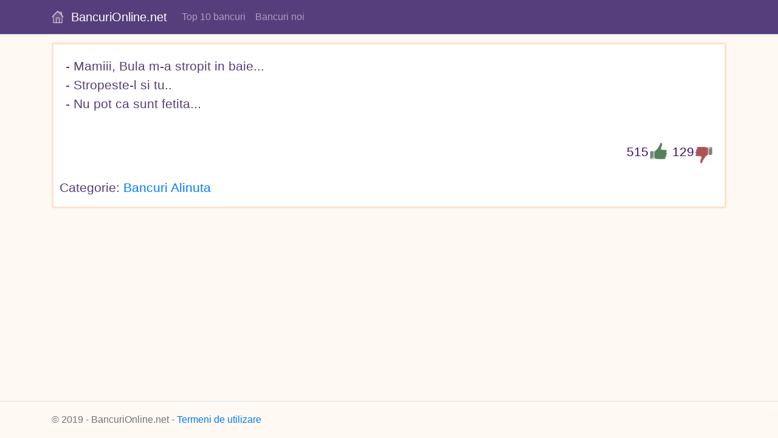

--- FILE ---
content_type: text/html; charset=utf-8
request_url: https://bancurionline.net/alinuta/1HmhMHeR
body_size: 2596
content:
<!DOCTYPE html>
<html>
<head>
    <meta charset="utf-8" />
    <meta name="viewport" content="width=device-width, initial-scale=1" />
    <meta name="revisit-after" content="1 days">
    <meta name="robots" content="index, follow, ALL">
    <meta name="theme-color" content="#563d7c" />
    <meta name="msvalidate.01" content="B87553D9C2B0C637E266022132BF589C" />
    <link rel="manifest" href="/manifest.json" />
    <link rel="icon" sizes="192x192" href="/img/icon-192.png">
    <link rel="apple-touch-icon" href="/img/icon-192.png">
    <title>- Mamiii, Bula m-a stropit in baie... - Stropeste- | BancuriOnline.net</title>

    <meta name="description" content="- Mamiii, Bula m-a stropit in baie...&#xA;- Stropeste-l si tu..&#xA;- Nu pot ca sunt fetita...">
    <meta name="keywords" content="Mamiii,Bula,ma,stropit,in,baie,Stropestel,si,tu,Nu,pot,ca,sunt,fetita">
    <meta property="og:title" content="Bancuri Alinuta | www.BancuriOnline.net">
    <meta property="og:description" content="- Mamiii, Bula m-a stropit in baie...&#xA;- Stropeste-l si tu..&#xA;- Nu pot ca sunt fetita..." />
    <meta property="og:url" content="https://BancuriOnline.net/alinuta/1HmhMHeR" />
    <meta property="og:image:secure_url" content="https://BancuriOnline.net/img/vot_banc.png" />
    <meta property="og:image" content="https://BancuriOnline.net/img/vot_banc.png" />
    <meta property="og:image:type" content="image/png" />
    <meta property="og:image:width" content="200" />
    <meta property="og:image:height" content="200" />
    <meta property="og:type" content="article" />
    
    
        <link rel="stylesheet" href="https://stackpath.bootstrapcdn.com/bootstrap/4.3.1/css/bootstrap.min.css" crossorigin="anonymous" integrity="sha384-ggOyR0iXCbMQv3Xipma34MD+dH/1fQ784/j6cY/iJTQUOhcWr7x9JvoRxT2MZw1T" />
<meta name="x-stylesheet-fallback-test" content="" class="sr-only" /><script>!function(a,b,c,d){var e,f=document,g=f.getElementsByTagName("SCRIPT"),h=g[g.length-1].previousElementSibling,i=f.defaultView&&f.defaultView.getComputedStyle?f.defaultView.getComputedStyle(h):h.currentStyle;if(i&&i[a]!==b)for(e=0;e<c.length;e++)f.write('<link href="'+c[e]+'" '+d+"/>")}("position","absolute",["/lib/bootstrap/dist/css/bootstrap.min.css"], "rel=\u0022stylesheet\u0022 crossorigin=\u0022anonymous\u0022 integrity=\u0022sha384-ggOyR0iXCbMQv3Xipma34MD\u002BdH/1fQ784/j6cY/iJTQUOhcWr7x9JvoRxT2MZw1T\u0022 ");</script>
        <link rel="stylesheet" href="/css/site.min.css" />
    
    <!-- Google tag (gtag.js) -->
    <script async src="https://www.googletagmanager.com/gtag/js?id=G-ERVSZNZVED"></script>
    <script>
        window.dataLayer = window.dataLayer || [];
        function gtag() { dataLayer.push(arguments); }
        gtag('js', new Date());

        gtag('config', 'G-ERVSZNZVED');
    </script>
</head>
<body>
    <div id="fb-root"></div>
    <header>
        <nav class="navbar fixed-top navbar-expand-sm navbar-toggleable-sm navbar-dark border-bottom box-shadow mb-3 navbar-bgcolor">
            <div class="container">
                <a class="navbar-brand" href="/"><img src="/img/home.png"><span>&nbsp;&nbsp;BancuriOnline.net</span></a>
                <button class="navbar-toggler" type="button" data-toggle="collapse" data-target=".navbar-collapse" aria-controls="navbarSupportedContent"
                        aria-expanded="false" aria-label="Toggle navigation">
                    <span class="navbar-toggler-icon"></span>
                </button>
                <div class="navbar-collapse collapse d-sm-inline-flex flex-sm-row-reverse">
                    <ul class="navbar-nav flex-grow-1">
                        <li class="nav-item">
                            <a class="nav-link" href="/top10-bancuri">Top 10 bancuri</a>
                        </li>
                        <li class="nav-item">
                            <a class="nav-link" href="/bancuri/bancuri-noi/1">Bancuri noi</a>
                        </li>
                    </ul>
                </div>
            </div>
        </nav>
    </header>
    <div class="container">
        <main role="main" class="pb-3">
            


<div class="card card-border-color">
    <div class="card-body">
        <div>
            <p class="banc-text">- Mamiii, Bula m-a stropit in baie...&#xA;- Stropeste-l si tu..&#xA;- Nu pot ca sunt fetita...</p>
        </div>
    </div>
    <div class="card-footer clean-footer">
        <div class="fb-like float-left" data-href="https://BancuriOnline.net/alinuta/1HmhMHeR"
             data-layout="button"
             data-action="like"
             data-size="small"
             data-show-faces="false"
             data-share="true">
        </div>
        <div class="float-right">
            <img id="1HmhMHeR-d" class="float-right downVote" src="/img/vote-down.png" />
            <p id="1HmhMHeR-d-v" class="float-right vote-text-down">129</p>
            <div class="float-right upVote-group">
                <img id="1HmhMHeR-u" class="float-right upVote" src="/img/vote-up.png" />
                <p id="1HmhMHeR-u-v" class="float-right vote-text-up">515</p>
            </div>
        </div>
    </div>
    <div>
        <p class="banc-text card-footer-category">Categorie: <a href="/bancuri/alinuta/1">Bancuri Alinuta</a></p>
    </div>
</div>
<br />
<br />

        </main>
    </div>
    <footer class="border-top footer text-muted">
        <div class="container">
            &copy; 2019 - BancuriOnline.net - <a href="/Home/Privacy">Termeni de utilizare</a>
        </div>
    </footer>
    
    
        <script src="https://cdnjs.cloudflare.com/ajax/libs/jquery/3.3.1/jquery.min.js" crossorigin="anonymous" integrity="sha256-FgpCb/KJQlLNfOu91ta32o/NMZxltwRo8QtmkMRdAu8=">
        </script>
<script>(window.jQuery||document.write("\u003Cscript src=\u0022/lib/jquery/dist/jquery.min.js\u0022 crossorigin=\u0022anonymous\u0022 integrity=\u0022sha256-FgpCb/KJQlLNfOu91ta32o/NMZxltwRo8QtmkMRdAu8=\u0022\u003E\u003C/script\u003E"));</script>
        <script src="https://stackpath.bootstrapcdn.com/bootstrap/4.3.1/js/bootstrap.bundle.min.js" crossorigin="anonymous" integrity="sha384-xrRywqdh3PHs8keKZN+8zzc5TX0GRTLCcmivcbNJWm2rs5C8PRhcEn3czEjhAO9o">
        </script>
<script>(window.jQuery && window.jQuery.fn && window.jQuery.fn.modal||document.write("\u003Cscript src=\u0022/lib/bootstrap/dist/js/bootstrap.bundle.min.js\u0022 crossorigin=\u0022anonymous\u0022 integrity=\u0022sha384-xrRywqdh3PHs8keKZN\u002B8zzc5TX0GRTLCcmivcbNJWm2rs5C8PRhcEn3czEjhAO9o\u0022\u003E\u003C/script\u003E"));</script>
        <script src="/js/site.min.js?v=9JXuUP0Qrn8c2krzMpACNn_so2BcFdMSWUdN8elJQYs"></script>
    
    <!--Loading FACEBOOK-->
    <script async defer crossorigin="anonymous" src="https://connect.facebook.net/en_GB/sdk.js#xfbml=1&amp;version=v3.3"></script>
    
</body>
</html>


--- FILE ---
content_type: text/css
request_url: https://bancurionline.net/css/site.min.css
body_size: 1581
content:
a.navbar-brand{white-space:normal;text-align:center;word-break:break-all}html{font-size:14px}@media(min-width:768px){html{font-size:16px}}.border-top{border-top:1px solid #e5e5e5}.border-bottom{border-bottom:1px solid #e5e5e5}.box-shadow{box-shadow:0 1px 1px rgba(0,0,0,.05)}button.accept-policy{font-size:1rem;line-height:inherit}html{position:relative;min-height:100%}body{margin-bottom:60px;padding-top:70px;background-color:#fff8f3}.footer{position:absolute;bottom:0;width:100%;white-space:nowrap;height:60px;line-height:60px}.card-border-color{border-color:#fce3cd;border-width:3px}.navbar-bgcolor{background-color:#563d7c}.bd-navbar .navbar-nav .nav-link{padding-right:.5rem;padding-left:.5rem;color:#cbbde2}.navbar-brand{display:flex;align-items:center}.bd-navbar .navbar-nav .nav-link.active{font-weight:500;color:#fff}nav-item:visited{color:#fff}.banc-text{color:#563d7c;font-size:1.3rem;white-space:pre-wrap}.banc-text-color{color:#563d7c}.clean-footer{border-top:none;background-color:#fff}.vote-text-up{font-size:1.3rem;color:#3c1068;padding-right:2px}.vote-text-down{font-size:1.3rem;color:#3c1068}.upVote-group{padding-right:7px}.downVote{color:#f00;font-size:1.4rem;cursor:pointer;width:30px;height:30px;margin-top:5px}.upVote{color:#008000;font-size:1.4rem;cursor:pointer;width:30px;height:30px}.card-footer-category{margin-left:10px}@media only screen and (max-width:768px){h1,.h1{font-size:1.5rem}.vote-text-up,.vote-text-down{font-size:1.2rem}.upVote{width:24px;height:24px}.downVote{width:24px;height:24px}.card-footer{padding-left:.25rem;padding-right:.25rem}}

--- FILE ---
content_type: text/javascript
request_url: https://bancurionline.net/js/site.min.js?v=9JXuUP0Qrn8c2krzMpACNn_so2BcFdMSWUdN8elJQYs
body_size: 428
content:
function vote(n,t){var i=n.split("-"),r=JSON.stringify({data:i[0]+"-"+t});$.ajax({type:"POST",url:"/api/bancuri/vote",contentType:"application/json",dataType:"json",data:r,success:function(n){var t=n.data.split("-"),i=t[0],r=t[1],u=t[2],f="#"+u+"-"+i+"-v";$(f).text(r)}})}$(document).on("click",".upVote",function(n){var t=n.target.id;vote(t,"u")});$(document).on("click",".downVote",function(n){var t=n.target.id;vote(t,"d")});